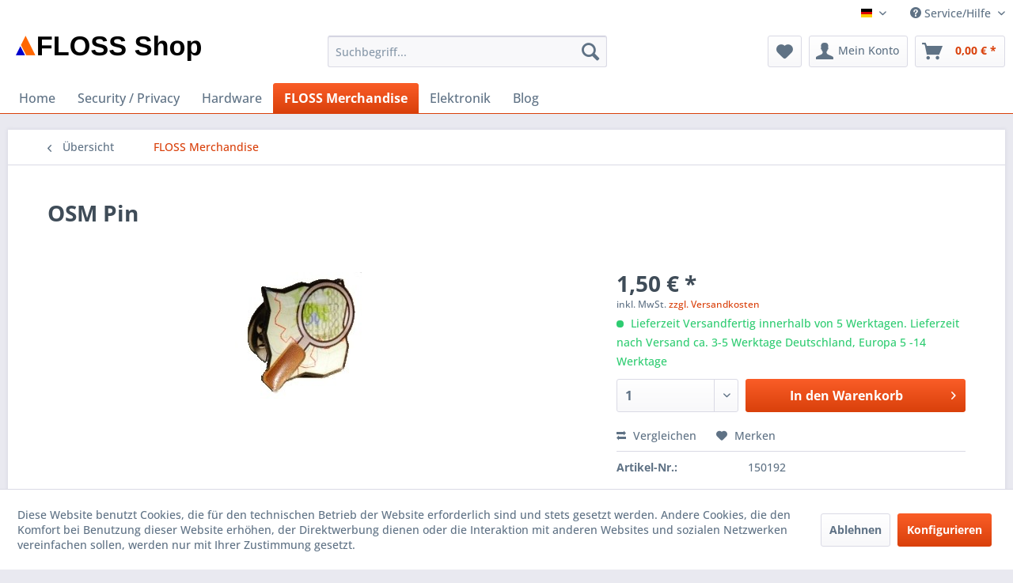

--- FILE ---
content_type: text/html; charset=UTF-8
request_url: https://www.floss-shop.de/de/floss-merchandise/openstreetmap/5/osm-pin?c=6
body_size: 13693
content:
<!DOCTYPE html> <html class="no-js" lang="de" itemscope="itemscope" itemtype="https://schema.org/WebPage"> <head> <meta charset="utf-8"> <meta name="author" content="Nicole Faerber, Petra Kirchner" /> <meta name="robots" content="index,follow" /> <meta name="revisit-after" content="15 days" /> <meta name="keywords" content=" Größe:, 15, 15cm " /> <meta name="description" content="Größe: 1,5 x 1,5cm" /> <meta property="og:type" content="product" /> <meta property="og:site_name" content="FLOSS Shop DE" /> <meta property="og:url" content="https://www.floss-shop.de/de/floss-merchandise/openstreetmap/5/osm-pin" /> <meta property="og:title" content="OSM Pin" /> <meta property="og:description" content="Größe: 1,5 x 1,5cm" /> <meta property="og:image" content="https://www.floss-shop.de/media/image/98/26/b4/osm-pin.jpg" /> <meta property="product:brand" content="FLOSS Shop" /> <meta property="product:price" content="1,50" /> <meta property="product:product_link" content="https://www.floss-shop.de/de/floss-merchandise/openstreetmap/5/osm-pin" /> <meta name="twitter:card" content="product" /> <meta name="twitter:site" content="FLOSS Shop DE" /> <meta name="twitter:title" content="OSM Pin" /> <meta name="twitter:description" content="Größe: 1,5 x 1,5cm" /> <meta name="twitter:image" content="https://www.floss-shop.de/media/image/98/26/b4/osm-pin.jpg" /> <meta itemprop="copyrightHolder" content="FLOSS Shop DE" /> <meta itemprop="copyrightYear" content="2015-2017" /> <meta itemprop="isFamilyFriendly" content="True" /> <meta itemprop="image" content="https://www.floss-shop.de/media/image/0e/b5/85/FLOSS-Shop-Logo-234x32.png" /> <meta name="viewport" content="width=device-width, initial-scale=1.0"> <meta name="mobile-web-app-capable" content="yes"> <meta name="apple-mobile-web-app-title" content="FLOSS Shop DE"> <meta name="apple-mobile-web-app-capable" content="yes"> <meta name="apple-mobile-web-app-status-bar-style" content="default"> <link rel="alternate" hreflang="de-DE" href="https://www.floss-shop.de/de/floss-merchandise/openstreetmap/5/osm-pin" /> <link rel="alternate" hreflang="en-GB" href="https://www.floss-shop.de/en/floss-merchandise/openstreetmap/5/osm-pin" /> <link rel="apple-touch-icon-precomposed" href="/themes/Frontend/Responsive/frontend/_public/src/img/apple-touch-icon-precomposed.png"> <link rel="shortcut icon" href="/themes/Frontend/Responsive/frontend/_public/src/img/favicon.ico"> <meta name="msapplication-navbutton-color" content="#D9400B" /> <meta name="application-name" content="FLOSS Shop DE" /> <meta name="msapplication-starturl" content="https://www.floss-shop.de/de/" /> <meta name="msapplication-window" content="width=1024;height=768" /> <meta name="msapplication-TileImage" content="/themes/Frontend/Responsive/frontend/_public/src/img/win-tile-image.png"> <meta name="msapplication-TileColor" content="#D9400B"> <meta name="theme-color" content="#D9400B" /> <link rel="canonical" href="https://www.floss-shop.de/de/floss-merchandise/openstreetmap/5/osm-pin" /> <title itemprop="name">OSM Pin | FLOSS Merchandise | FLOSS Shop DE</title> <link href="/web/cache/1767791105_b94a6445d7a35d04bbb61a8672171ccc.css" media="all" rel="stylesheet" type="text/css" /> </head> <body class="is--ctl-detail is--act-index" > <div data-paypalUnifiedMetaDataContainer="true" data-paypalUnifiedRestoreOrderNumberUrl="https://www.floss-shop.de/de/widgets/PaypalUnifiedOrderNumber/restoreOrderNumber" class="is--hidden"> </div> <div class="page-wrap"> <noscript class="noscript-main"> <div class="alert is--warning"> <div class="alert--icon"> <i class="icon--element icon--warning"></i> </div> <div class="alert--content"> Um FLOSS&#x20;Shop&#x20;DE in vollem Umfang nutzen zu k&ouml;nnen, empfehlen wir Ihnen Javascript in Ihrem Browser zu aktiveren. </div> </div> </noscript> <header class="header-main"> <div class="top-bar"> <div class="container block-group"> <nav class="top-bar--navigation block" role="menubar">  <div class="top-bar--language navigation--entry"> <form method="post" class="language--form"> <div class="field--select"> <div class="language--flag de_DE">FLOSS Shop</div> <div class="select-field"> <select name="__shop" class="language--select" data-auto-submit="true"> <option value="1" selected="selected"> FLOSS Shop </option> <option value="2" > FLOSS Shop EN </option> </select> </div> <input type="hidden" name="__redirect" value="1"> </div> </form> </div>  <div class="navigation--entry entry--compare is--hidden" role="menuitem" aria-haspopup="true" data-drop-down-menu="true">   </div> <div class="navigation--entry entry--service has--drop-down" role="menuitem" aria-haspopup="true" data-drop-down-menu="true"> <i class="icon--service"></i> Service/Hilfe <ul class="service--list is--rounded" role="menu"> <li class="service--entry" role="menuitem"> <a class="service--link" href="https://www.floss-shop.de/de/versand-und-zahlungsbedingungen" title="Versand und Zahlungsbedingungen" > Versand und Zahlungsbedingungen </a> </li> <li class="service--entry" role="menuitem"> <a class="service--link" href="https://www.floss-shop.de/de/widerrufsrecht" title="Widerrufsrecht" > Widerrufsrecht </a> </li> <li class="service--entry" role="menuitem"> <a class="service--link" href="https://www.floss-shop.de/de/datenschutz" title="Datenschutz" > Datenschutz </a> </li> <li class="service--entry" role="menuitem"> <a class="service--link" href="https://www.floss-shop.de/de/ueber-uns" title="Über uns" > Über uns </a> </li> <li class="service--entry" role="menuitem"> <a class="service--link" href="https://www.floss-shop.de/de/agb" title="AGB" > AGB </a> </li> <li class="service--entry" role="menuitem"> <a class="service--link" href="https://www.floss-shop.de/de/impressum" title="Impressum" > Impressum </a> </li> </ul> </div> </nav> </div> </div> <div class="container header--navigation"> <div class="logo-main block-group" role="banner"> <div class="logo--shop block"> <a class="logo--link" href="https://www.floss-shop.de/de/" title="FLOSS Shop DE - zur Startseite wechseln"> <picture> <source srcset="https://www.floss-shop.de/media/image/0e/b5/85/FLOSS-Shop-Logo-234x32.png" media="(min-width: 78.75em)"> <source srcset="https://www.floss-shop.de/media/image/0e/b5/85/FLOSS-Shop-Logo-234x32.png" media="(min-width: 64em)"> <source srcset="https://www.floss-shop.de/media/image/0e/b5/85/FLOSS-Shop-Logo-234x32.png" media="(min-width: 48em)"> <img srcset="https://www.floss-shop.de/media/image/0e/b5/85/FLOSS-Shop-Logo-234x32.png" alt="FLOSS Shop DE - zur Startseite wechseln" /> </picture> </a> </div> </div> <nav class="shop--navigation block-group"> <ul class="navigation--list block-group" role="menubar"> <li class="navigation--entry entry--menu-left" role="menuitem"> <a class="entry--link entry--trigger btn is--icon-left" href="#offcanvas--left" data-offcanvas="true" data-offCanvasSelector=".sidebar-main" aria-label="Menü"> <i class="icon--menu"></i> Menü </a> </li> <li class="navigation--entry entry--search" role="menuitem" data-search="true" aria-haspopup="true" data-minLength="3"> <a class="btn entry--link entry--trigger" href="#show-hide--search" title="Suche anzeigen / schließen" aria-label="Suche anzeigen / schließen"> <i class="icon--search"></i> <span class="search--display">Suchen</span> </a> <form action="/de/search" method="get" class="main-search--form"> <input type="search" name="sSearch" aria-label="Suchbegriff..." class="main-search--field" autocomplete="off" autocapitalize="off" placeholder="Suchbegriff..." maxlength="30" /> <button type="submit" class="main-search--button" aria-label="Suchen"> <i class="icon--search"></i> <span class="main-search--text">Suchen</span> </button> <div class="form--ajax-loader">&nbsp;</div> </form> <div class="main-search--results"></div> </li>  <li class="navigation--entry entry--notepad" role="menuitem"> <a href="https://www.floss-shop.de/de/note" title="Merkzettel" aria-label="Merkzettel" class="btn"> <i class="icon--heart"></i> </a> </li> <li class="navigation--entry entry--account" role="menuitem" data-offcanvas="true" data-offCanvasSelector=".account--dropdown-navigation"> <a href="https://www.floss-shop.de/de/account" title="Mein Konto" aria-label="Mein Konto" class="btn is--icon-left entry--link account--link"> <i class="icon--account"></i> <span class="account--display"> Mein Konto </span> </a> </li> <li class="navigation--entry entry--cart" role="menuitem"> <a class="btn is--icon-left cart--link" href="https://www.floss-shop.de/de/checkout/cart" title="Warenkorb" aria-label="Warenkorb"> <span class="cart--display"> Warenkorb </span> <span class="badge is--primary is--minimal cart--quantity is--hidden">0</span> <i class="icon--basket"></i> <span class="cart--amount"> 0,00&nbsp;&euro; * </span> </a> <div class="ajax-loader">&nbsp;</div> </li>  </ul> </nav> <div class="container--ajax-cart" data-collapse-cart="true" data-displayMode="offcanvas"></div> </div> </header> <nav class="navigation-main"> <div class="container" data-menu-scroller="true" data-listSelector=".navigation--list.container" data-viewPortSelector=".navigation--list-wrapper"> <div class="navigation--list-wrapper"> <ul class="navigation--list container" role="menubar" itemscope="itemscope" itemtype="https://schema.org/SiteNavigationElement"> <li class="navigation--entry is--home" role="menuitem"><a class="navigation--link is--first" href="https://www.floss-shop.de/de/" title="Home" aria-label="Home" itemprop="url"><span itemprop="name">Home</span></a></li><li class="navigation--entry" role="menuitem"><a class="navigation--link" href="https://www.floss-shop.de/de/security-privacy/" title="Security / Privacy" aria-label="Security / Privacy" itemprop="url"><span itemprop="name">Security / Privacy</span></a></li><li class="navigation--entry" role="menuitem"><a class="navigation--link" href="https://www.floss-shop.de/de/hardware/" title="Hardware" aria-label="Hardware" itemprop="url"><span itemprop="name">Hardware</span></a></li><li class="navigation--entry is--active" role="menuitem"><a class="navigation--link is--active" href="https://www.floss-shop.de/de/floss-merchandise/" title="FLOSS Merchandise" aria-label="FLOSS Merchandise" itemprop="url"><span itemprop="name">FLOSS Merchandise</span></a></li><li class="navigation--entry" role="menuitem"><a class="navigation--link" href="https://www.floss-shop.de/de/elektronik/" title="Elektronik" aria-label="Elektronik" itemprop="url"><span itemprop="name">Elektronik</span></a></li><li class="navigation--entry" role="menuitem"><a class="navigation--link" href="https://www.floss-shop.de/de/blog/" title="Blog" aria-label="Blog" itemprop="url"><span itemprop="name">Blog</span></a></li> </ul> </div> </div> </nav> <section class="content-main container block-group"> <nav class="content--breadcrumb block"> <a class="breadcrumb--button breadcrumb--link" href="https://www.floss-shop.de/de/floss-merchandise/" title="Übersicht"> <i class="icon--arrow-left"></i> <span class="breadcrumb--title">Übersicht</span> </a> <ul class="breadcrumb--list" role="menu" itemscope itemtype="https://schema.org/BreadcrumbList"> <li role="menuitem" class="breadcrumb--entry is--active" itemprop="itemListElement" itemscope itemtype="https://schema.org/ListItem"> <a class="breadcrumb--link" href="https://www.floss-shop.de/de/floss-merchandise/" title="FLOSS Merchandise" itemprop="item"> <link itemprop="url" href="https://www.floss-shop.de/de/floss-merchandise/" /> <span class="breadcrumb--title" itemprop="name">FLOSS Merchandise</span> </a> <meta itemprop="position" content="0" /> </li> </ul> </nav> <nav class="product--navigation"> <a href="#" class="navigation--link link--prev"> <div class="link--prev-button"> <span class="link--prev-inner">Zurück</span> </div> <div class="image--wrapper"> <div class="image--container"></div> </div> </a> <a href="#" class="navigation--link link--next"> <div class="link--next-button"> <span class="link--next-inner">Vor</span> </div> <div class="image--wrapper"> <div class="image--container"></div> </div> </a> </nav> <div class="content-main--inner"> <div id='cookie-consent' class='off-canvas is--left block-transition' data-cookie-consent-manager='true' data-cookieTimeout='60'> <div class='cookie-consent--header cookie-consent--close'> Cookie-Einstellungen <i class="icon--arrow-right"></i> </div> <div class='cookie-consent--description'> Diese Website benutzt Cookies, die für den technischen Betrieb der Website erforderlich sind und stets gesetzt werden. Andere Cookies, die den Komfort bei Benutzung dieser Website erhöhen, der Direktwerbung dienen oder die Interaktion mit anderen Websites und sozialen Netzwerken vereinfachen sollen, werden nur mit Ihrer Zustimmung gesetzt. </div> <div class='cookie-consent--configuration'> <div class='cookie-consent--configuration-header'> <div class='cookie-consent--configuration-header-text'>Konfiguration</div> </div> <div class='cookie-consent--configuration-main'> <div class='cookie-consent--group'> <input type="hidden" class="cookie-consent--group-name" value="technical" /> <label class="cookie-consent--group-state cookie-consent--state-input cookie-consent--required"> <input type="checkbox" name="technical-state" class="cookie-consent--group-state-input" disabled="disabled" checked="checked"/> <span class="cookie-consent--state-input-element"></span> </label> <div class='cookie-consent--group-title' data-collapse-panel='true' data-contentSiblingSelector=".cookie-consent--group-container"> <div class="cookie-consent--group-title-label cookie-consent--state-label"> Technisch erforderlich </div> <span class="cookie-consent--group-arrow is-icon--right"> <i class="icon--arrow-right"></i> </span> </div> <div class='cookie-consent--group-container'> <div class='cookie-consent--group-description'> Diese Cookies sind für die Grundfunktionen des Shops notwendig. </div> <div class='cookie-consent--cookies-container'> <div class='cookie-consent--cookie'> <input type="hidden" class="cookie-consent--cookie-name" value="cookieDeclined" /> <label class="cookie-consent--cookie-state cookie-consent--state-input cookie-consent--required"> <input type="checkbox" name="cookieDeclined-state" class="cookie-consent--cookie-state-input" disabled="disabled" checked="checked" /> <span class="cookie-consent--state-input-element"></span> </label> <div class='cookie--label cookie-consent--state-label'> "Alle Cookies ablehnen" Cookie </div> </div> <div class='cookie-consent--cookie'> <input type="hidden" class="cookie-consent--cookie-name" value="allowCookie" /> <label class="cookie-consent--cookie-state cookie-consent--state-input cookie-consent--required"> <input type="checkbox" name="allowCookie-state" class="cookie-consent--cookie-state-input" disabled="disabled" checked="checked" /> <span class="cookie-consent--state-input-element"></span> </label> <div class='cookie--label cookie-consent--state-label'> "Alle Cookies annehmen" Cookie </div> </div> <div class='cookie-consent--cookie'> <input type="hidden" class="cookie-consent--cookie-name" value="shop" /> <label class="cookie-consent--cookie-state cookie-consent--state-input cookie-consent--required"> <input type="checkbox" name="shop-state" class="cookie-consent--cookie-state-input" disabled="disabled" checked="checked" /> <span class="cookie-consent--state-input-element"></span> </label> <div class='cookie--label cookie-consent--state-label'> Ausgewählter Shop </div> </div> <div class='cookie-consent--cookie'> <input type="hidden" class="cookie-consent--cookie-name" value="csrf_token" /> <label class="cookie-consent--cookie-state cookie-consent--state-input cookie-consent--required"> <input type="checkbox" name="csrf_token-state" class="cookie-consent--cookie-state-input" disabled="disabled" checked="checked" /> <span class="cookie-consent--state-input-element"></span> </label> <div class='cookie--label cookie-consent--state-label'> CSRF-Token </div> </div> <div class='cookie-consent--cookie'> <input type="hidden" class="cookie-consent--cookie-name" value="cookiePreferences" /> <label class="cookie-consent--cookie-state cookie-consent--state-input cookie-consent--required"> <input type="checkbox" name="cookiePreferences-state" class="cookie-consent--cookie-state-input" disabled="disabled" checked="checked" /> <span class="cookie-consent--state-input-element"></span> </label> <div class='cookie--label cookie-consent--state-label'> Cookie-Einstellungen </div> </div> <div class='cookie-consent--cookie'> <input type="hidden" class="cookie-consent--cookie-name" value="x-cache-context-hash" /> <label class="cookie-consent--cookie-state cookie-consent--state-input cookie-consent--required"> <input type="checkbox" name="x-cache-context-hash-state" class="cookie-consent--cookie-state-input" disabled="disabled" checked="checked" /> <span class="cookie-consent--state-input-element"></span> </label> <div class='cookie--label cookie-consent--state-label'> Individuelle Preise </div> </div> <div class='cookie-consent--cookie'> <input type="hidden" class="cookie-consent--cookie-name" value="nocache" /> <label class="cookie-consent--cookie-state cookie-consent--state-input cookie-consent--required"> <input type="checkbox" name="nocache-state" class="cookie-consent--cookie-state-input" disabled="disabled" checked="checked" /> <span class="cookie-consent--state-input-element"></span> </label> <div class='cookie--label cookie-consent--state-label'> Kundenspezifisches Caching </div> </div> <div class='cookie-consent--cookie'> <input type="hidden" class="cookie-consent--cookie-name" value="paypal-cookies" /> <label class="cookie-consent--cookie-state cookie-consent--state-input cookie-consent--required"> <input type="checkbox" name="paypal-cookies-state" class="cookie-consent--cookie-state-input" disabled="disabled" checked="checked" /> <span class="cookie-consent--state-input-element"></span> </label> <div class='cookie--label cookie-consent--state-label'> PayPal-Zahlungen </div> </div> <div class='cookie-consent--cookie'> <input type="hidden" class="cookie-consent--cookie-name" value="session" /> <label class="cookie-consent--cookie-state cookie-consent--state-input cookie-consent--required"> <input type="checkbox" name="session-state" class="cookie-consent--cookie-state-input" disabled="disabled" checked="checked" /> <span class="cookie-consent--state-input-element"></span> </label> <div class='cookie--label cookie-consent--state-label'> Session </div> </div> <div class='cookie-consent--cookie'> <input type="hidden" class="cookie-consent--cookie-name" value="currency" /> <label class="cookie-consent--cookie-state cookie-consent--state-input cookie-consent--required"> <input type="checkbox" name="currency-state" class="cookie-consent--cookie-state-input" disabled="disabled" checked="checked" /> <span class="cookie-consent--state-input-element"></span> </label> <div class='cookie--label cookie-consent--state-label'> Währungswechsel </div> </div> </div> </div> </div> <div class='cookie-consent--group'> <input type="hidden" class="cookie-consent--group-name" value="comfort" /> <label class="cookie-consent--group-state cookie-consent--state-input"> <input type="checkbox" name="comfort-state" class="cookie-consent--group-state-input"/> <span class="cookie-consent--state-input-element"></span> </label> <div class='cookie-consent--group-title' data-collapse-panel='true' data-contentSiblingSelector=".cookie-consent--group-container"> <div class="cookie-consent--group-title-label cookie-consent--state-label"> Komfortfunktionen </div> <span class="cookie-consent--group-arrow is-icon--right"> <i class="icon--arrow-right"></i> </span> </div> <div class='cookie-consent--group-container'> <div class='cookie-consent--group-description'> Diese Cookies werden genutzt um das Einkaufserlebnis noch ansprechender zu gestalten, beispielsweise für die Wiedererkennung des Besuchers. </div> <div class='cookie-consent--cookies-container'> <div class='cookie-consent--cookie'> <input type="hidden" class="cookie-consent--cookie-name" value="sUniqueID" /> <label class="cookie-consent--cookie-state cookie-consent--state-input"> <input type="checkbox" name="sUniqueID-state" class="cookie-consent--cookie-state-input" /> <span class="cookie-consent--state-input-element"></span> </label> <div class='cookie--label cookie-consent--state-label'> Merkzettel </div> </div> </div> </div> </div> <div class='cookie-consent--group'> <input type="hidden" class="cookie-consent--group-name" value="statistics" /> <label class="cookie-consent--group-state cookie-consent--state-input"> <input type="checkbox" name="statistics-state" class="cookie-consent--group-state-input"/> <span class="cookie-consent--state-input-element"></span> </label> <div class='cookie-consent--group-title' data-collapse-panel='true' data-contentSiblingSelector=".cookie-consent--group-container"> <div class="cookie-consent--group-title-label cookie-consent--state-label"> Statistik & Tracking </div> <span class="cookie-consent--group-arrow is-icon--right"> <i class="icon--arrow-right"></i> </span> </div> <div class='cookie-consent--group-container'> <div class='cookie-consent--cookies-container'> <div class='cookie-consent--cookie'> <input type="hidden" class="cookie-consent--cookie-name" value="x-ua-device" /> <label class="cookie-consent--cookie-state cookie-consent--state-input"> <input type="checkbox" name="x-ua-device-state" class="cookie-consent--cookie-state-input" /> <span class="cookie-consent--state-input-element"></span> </label> <div class='cookie--label cookie-consent--state-label'> Endgeräteerkennung </div> </div> <div class='cookie-consent--cookie'> <input type="hidden" class="cookie-consent--cookie-name" value="partner" /> <label class="cookie-consent--cookie-state cookie-consent--state-input"> <input type="checkbox" name="partner-state" class="cookie-consent--cookie-state-input" /> <span class="cookie-consent--state-input-element"></span> </label> <div class='cookie--label cookie-consent--state-label'> Partnerprogramm </div> </div> </div> </div> </div> </div> </div> <div class="cookie-consent--save"> <input class="cookie-consent--save-button btn is--primary" type="button" value="Einstellungen speichern" /> </div> </div> <aside class="sidebar-main off-canvas"> <div class="navigation--smartphone"> <ul class="navigation--list "> <li class="navigation--entry entry--close-off-canvas"> <a href="#close-categories-menu" title="Menü schließen" class="navigation--link"> Menü schließen <i class="icon--arrow-right"></i> </a> </li> </ul> <div class="mobile--switches">  <div class="top-bar--language navigation--entry"> <form method="post" class="language--form"> <div class="field--select"> <div class="language--flag de_DE">FLOSS Shop</div> <div class="select-field"> <select name="__shop" class="language--select" data-auto-submit="true"> <option value="1" selected="selected"> FLOSS Shop </option> <option value="2" > FLOSS Shop EN </option> </select> </div> <input type="hidden" name="__redirect" value="1"> </div> </form> </div>  </div> </div> <div class="sidebar--categories-wrapper" data-subcategory-nav="true" data-mainCategoryId="3" data-categoryId="6" data-fetchUrl="/de/widgets/listing/getCategory/categoryId/6"> <div class="categories--headline navigation--headline"> Kategorien </div> <div class="sidebar--categories-navigation"> <ul class="sidebar--navigation categories--navigation navigation--list is--drop-down is--level0 is--rounded" role="menu"> <li class="navigation--entry has--sub-children" role="menuitem"> <a class="navigation--link link--go-forward" href="https://www.floss-shop.de/de/security-privacy/" data-categoryId="5" data-fetchUrl="/de/widgets/listing/getCategory/categoryId/5" title="Security / Privacy" > Security / Privacy <span class="is--icon-right"> <i class="icon--arrow-right"></i> </span> </a> </li> <li class="navigation--entry" role="menuitem"> <a class="navigation--link" href="https://www.floss-shop.de/de/hardware/" data-categoryId="37" data-fetchUrl="/de/widgets/listing/getCategory/categoryId/37" title="Hardware" > Hardware </a> </li> <li class="navigation--entry is--active has--sub-categories has--sub-children" role="menuitem"> <a class="navigation--link is--active has--sub-categories link--go-forward" href="https://www.floss-shop.de/de/floss-merchandise/" data-categoryId="6" data-fetchUrl="/de/widgets/listing/getCategory/categoryId/6" title="FLOSS Merchandise" > FLOSS Merchandise <span class="is--icon-right"> <i class="icon--arrow-right"></i> </span> </a> <ul class="sidebar--navigation categories--navigation navigation--list is--level1 is--rounded" role="menu"> <li class="navigation--entry" role="menuitem"> <a class="navigation--link" href="https://www.floss-shop.de/de/floss-merchandise/openstreetmap/" data-categoryId="7" data-fetchUrl="/de/widgets/listing/getCategory/categoryId/7" title="OpenStreetMap" > OpenStreetMap </a> </li> <li class="navigation--entry" role="menuitem"> <a class="navigation--link" href="https://www.floss-shop.de/de/floss-merchandise/apache/" data-categoryId="8" data-fetchUrl="/de/widgets/listing/getCategory/categoryId/8" title="Apache" > Apache </a> </li> <li class="navigation--entry" role="menuitem"> <a class="navigation--link" href="https://www.floss-shop.de/de/floss-merchandise/weitere/" data-categoryId="16" data-fetchUrl="/de/widgets/listing/getCategory/categoryId/16" title="Weitere" > Weitere </a> </li> <li class="navigation--entry" role="menuitem"> <a class="navigation--link" href="https://www.floss-shop.de/de/floss-merchandise/tassen/" data-categoryId="20" data-fetchUrl="/de/widgets/listing/getCategory/categoryId/20" title="Tassen" > Tassen </a> </li> <li class="navigation--entry" role="menuitem"> <a class="navigation--link" href="https://www.floss-shop.de/de/floss-merchandise/linux-tux/" data-categoryId="29" data-fetchUrl="/de/widgets/listing/getCategory/categoryId/29" title="Linux / Tux" > Linux / Tux </a> </li> <li class="navigation--entry" role="menuitem"> <a class="navigation--link" href="https://www.floss-shop.de/de/floss-merchandise/bsd/" data-categoryId="30" data-fetchUrl="/de/widgets/listing/getCategory/categoryId/30" title="BSD" > BSD </a> </li> <li class="navigation--entry" role="menuitem"> <a class="navigation--link" href="https://www.floss-shop.de/de/floss-merchandise/stofftiere/" data-categoryId="32" data-fetchUrl="/de/widgets/listing/getCategory/categoryId/32" title="Stofftiere" > Stofftiere </a> </li> </ul> </li> <li class="navigation--entry has--sub-children" role="menuitem"> <a class="navigation--link link--go-forward" href="https://www.floss-shop.de/de/elektronik/" data-categoryId="22" data-fetchUrl="/de/widgets/listing/getCategory/categoryId/22" title="Elektronik" > Elektronik <span class="is--icon-right"> <i class="icon--arrow-right"></i> </span> </a> </li> <li class="navigation--entry" role="menuitem"> <a class="navigation--link" href="https://www.floss-shop.de/de/blog/" data-categoryId="34" data-fetchUrl="/de/widgets/listing/getCategory/categoryId/34" title="Blog" > Blog </a> </li> </ul> </div> <div class="shop-sites--container is--rounded"> <div class="shop-sites--headline navigation--headline"> Informationen </div> <ul class="shop-sites--navigation sidebar--navigation navigation--list is--drop-down is--level0" role="menu"> <li class="navigation--entry" role="menuitem"> <a class="navigation--link" href="https://www.floss-shop.de/de/versand-und-zahlungsbedingungen" title="Versand und Zahlungsbedingungen" data-categoryId="6" data-fetchUrl="/de/widgets/listing/getCustomPage/pageId/6" > Versand und Zahlungsbedingungen </a> </li> <li class="navigation--entry" role="menuitem"> <a class="navigation--link" href="https://www.floss-shop.de/de/widerrufsrecht" title="Widerrufsrecht" data-categoryId="8" data-fetchUrl="/de/widgets/listing/getCustomPage/pageId/8" > Widerrufsrecht </a> </li> <li class="navigation--entry" role="menuitem"> <a class="navigation--link" href="https://www.floss-shop.de/de/datenschutz" title="Datenschutz" data-categoryId="7" data-fetchUrl="/de/widgets/listing/getCustomPage/pageId/7" > Datenschutz </a> </li> <li class="navigation--entry" role="menuitem"> <a class="navigation--link" href="https://www.floss-shop.de/de/ueber-uns" title="Über uns" data-categoryId="9" data-fetchUrl="/de/widgets/listing/getCustomPage/pageId/9" > Über uns </a> </li> <li class="navigation--entry" role="menuitem"> <a class="navigation--link" href="https://www.floss-shop.de/de/agb" title="AGB" data-categoryId="4" data-fetchUrl="/de/widgets/listing/getCustomPage/pageId/4" > AGB </a> </li> <li class="navigation--entry" role="menuitem"> <a class="navigation--link" href="https://www.floss-shop.de/de/impressum" title="Impressum" data-categoryId="3" data-fetchUrl="/de/widgets/listing/getCustomPage/pageId/3" > Impressum </a> </li> </ul> </div> </div> </aside> <div class="content--wrapper"> <div class="content product--details" itemscope itemtype="https://schema.org/Product" data-product-navigation="/de/widgets/listing/productNavigation" data-category-id="6" data-main-ordernumber="150192" data-ajax-wishlist="true" data-compare-ajax="true" data-ajax-variants-container="true"> <header class="product--header"> <div class="product--info"> <h1 class="product--title" itemprop="name"> OSM Pin </h1> </div> </header> <div class="product--detail-upper block-group"> <div class="product--image-container image-slider product--image-zoom" data-image-slider="true" data-image-gallery="true" data-maxZoom="0" data-thumbnails=".image--thumbnails" > <div class="image-slider--container no--thumbnails"> <div class="image-slider--slide"> <div class="image--box image-slider--item"> <span class="image--element" data-img-large="https://www.floss-shop.de/media/image/50/65/b6/osm-pin_1280x1280.jpg" data-img-small="https://www.floss-shop.de/media/image/11/6c/22/osm-pin_200x200.jpg" data-img-original="https://www.floss-shop.de/media/image/98/26/b4/osm-pin.jpg" data-alt="OSM Pin"> <span class="image--media"> <img srcset="https://www.floss-shop.de/media/image/d1/72/65/osm-pin_600x600.jpg, https://www.floss-shop.de/media/image/41/b5/78/osm-pin_600x600@2x.jpg 2x" src="https://www.floss-shop.de/media/image/d1/72/65/osm-pin_600x600.jpg" alt="OSM Pin" itemprop="image" /> </span> </span> </div> </div> </div> </div> <div class="product--buybox block"> <div class="is--hidden" itemprop="brand" itemtype="https://schema.org/Brand" itemscope> <meta itemprop="name" content="FLOSS Shop" /> </div> <meta itemprop="weight" content="0.006 kg"/> <div itemprop="offers" itemscope itemtype="https://schema.org/Offer" class="buybox--inner"> <meta itemprop="priceCurrency" content="EUR"/> <span itemprop="priceSpecification" itemscope itemtype="https://schema.org/PriceSpecification"> <meta itemprop="valueAddedTaxIncluded" content="true"/> </span> <meta itemprop="url" content="https://www.floss-shop.de/de/floss-merchandise/openstreetmap/5/osm-pin"/> <div class="product--price price--default"> <span class="price--content content--default"> <meta itemprop="price" content="1.50"> 1,50&nbsp;&euro; * </span> </div> <p class="product--tax" data-content="" data-modalbox="true" data-targetSelector="a" data-mode="ajax"> inkl. MwSt. <a title="Versandkosten" href="https://www.floss-shop.de/de/versand-und-zahlungsbedingungen" style="text-decoration:underline">zzgl. Versandkosten</a> </p> <div class="product--delivery"> <link itemprop="availability" href="https://schema.org/InStock" /> <p class="delivery--information"> <span class="delivery--text delivery--text-available"> <i class="delivery--status-icon delivery--status-available"></i> Lieferzeit Versandfertig innerhalb von 5 Werktagen. Lieferzeit nach Versand ca. 3-5 Werktage Deutschland, Europa 5 -14 Werktage </span> </p> </div> <div class="product--configurator"> </div> <form name="sAddToBasket" method="post" action="https://www.floss-shop.de/de/checkout/addArticle" class="buybox--form" data-add-article="true" data-eventName="submit" data-showModal="false" data-addArticleUrl="https://www.floss-shop.de/de/checkout/ajaxAddArticleCart"> <input type="hidden" name="sActionIdentifier" value=""/> <input type="hidden" name="sAddAccessories" id="sAddAccessories" value=""/> <input type="hidden" name="sAdd" value="150192"/> <div class="buybox--button-container block-group"> <div class="buybox--quantity block"> <div class="select-field"> <select id="sQuantity" name="sQuantity" class="quantity--select"> <option value="1">1</option> <option value="2">2</option> <option value="3">3</option> <option value="4">4</option> <option value="5">5</option> <option value="6">6</option> <option value="7">7</option> <option value="8">8</option> <option value="9">9</option> <option value="10">10</option> <option value="11">11</option> <option value="12">12</option> <option value="13">13</option> <option value="14">14</option> <option value="15">15</option> <option value="16">16</option> <option value="17">17</option> <option value="18">18</option> <option value="19">19</option> <option value="20">20</option> <option value="21">21</option> <option value="22">22</option> <option value="23">23</option> <option value="24">24</option> <option value="25">25</option> <option value="26">26</option> <option value="27">27</option> <option value="28">28</option> <option value="29">29</option> <option value="30">30</option> <option value="31">31</option> <option value="32">32</option> <option value="33">33</option> <option value="34">34</option> <option value="35">35</option> <option value="36">36</option> <option value="37">37</option> <option value="38">38</option> <option value="39">39</option> <option value="40">40</option> <option value="41">41</option> <option value="42">42</option> <option value="43">43</option> <option value="44">44</option> <option value="45">45</option> <option value="46">46</option> <option value="47">47</option> <option value="48">48</option> <option value="49">49</option> <option value="50">50</option> <option value="51">51</option> <option value="52">52</option> <option value="53">53</option> <option value="54">54</option> <option value="55">55</option> <option value="56">56</option> <option value="57">57</option> <option value="58">58</option> <option value="59">59</option> <option value="60">60</option> <option value="61">61</option> <option value="62">62</option> <option value="63">63</option> <option value="64">64</option> <option value="65">65</option> <option value="66">66</option> <option value="67">67</option> <option value="68">68</option> <option value="69">69</option> <option value="70">70</option> <option value="71">71</option> <option value="72">72</option> <option value="73">73</option> <option value="74">74</option> <option value="75">75</option> <option value="76">76</option> <option value="77">77</option> <option value="78">78</option> <option value="79">79</option> <option value="80">80</option> <option value="81">81</option> <option value="82">82</option> <option value="83">83</option> <option value="84">84</option> <option value="85">85</option> <option value="86">86</option> <option value="87">87</option> <option value="88">88</option> <option value="89">89</option> <option value="90">90</option> <option value="91">91</option> <option value="92">92</option> <option value="93">93</option> <option value="94">94</option> <option value="95">95</option> <option value="96">96</option> <option value="97">97</option> <option value="98">98</option> <option value="99">99</option> <option value="100">100</option> </select> </div> </div> <button class="buybox--button block btn is--primary is--icon-right is--center is--large" name="In den Warenkorb"> <span class="buy-btn--cart-add">In den</span> <span class="buy-btn--cart-text">Warenkorb</span> <i class="icon--arrow-right"></i> </button> <div class="paypal-unified-ec--outer-button-container"> <div class="paypal-unified-ec--button-container right" data-paypalUnifiedEcButton="true" data-clientId="ARGvhFD6CIuM36Psyyuo3ZbLwGYg0hWMwnojwcXN3KBz2FoLq62j8kYDlr4B55PQR3O8fUqEezqoDEL5" data-currency="EUR" data-paypalIntent="CAPTURE" data-createOrderUrl="https://www.floss-shop.de/de/widgets/PaypalUnifiedV2ExpressCheckout/createOrder" data-onApproveUrl="https://www.floss-shop.de/de/widgets/PaypalUnifiedV2ExpressCheckout/onApprove" data-confirmUrl="https://www.floss-shop.de/de/checkout/confirm" data-color="gold" data-shape="rect" data-size="responsive" data-label="checkout" data-layout="vertical" data-locale="de_DE" data-productNumber="150192" data-buyProductDirectly="true" data-riskManagementMatchedProducts='' data-esdProducts='' data-communicationErrorMessage="Während der Kommunikation mit dem Zahlungsanbieter ist ein Fehler aufgetreten, bitte versuchen Sie es später erneut." data-communicationErrorTitle="Es ist ein Fehler aufgetreten" data-riskManagementErrorTitle="Fehlermeldung:" data-riskManagementErrorMessage="Die gewählte Zahlungsart kann mit Ihrem aktuellen Warenkorb nicht genutzt werden. Diese Entscheidung basiert auf einem automatisierten Datenverarbeitungsverfahren." data-showPayLater=0 data-isListing= > </div> </div> </div> </form> <nav class="product--actions"> <form action="https://www.floss-shop.de/de/compare/add_article/articleID/5" method="post" class="action--form"> <button type="submit" data-product-compare-add="true" title="Vergleichen" class="action--link action--compare"> <i class="icon--compare"></i> Vergleichen </button> </form> <form action="https://www.floss-shop.de/de/note/add/ordernumber/150192" method="post" class="action--form"> <button type="submit" class="action--link link--notepad" title="Auf den Merkzettel" data-ajaxUrl="https://www.floss-shop.de/de/note/ajaxAdd/ordernumber/150192" data-text="Gemerkt"> <i class="icon--heart"></i> <span class="action--text">Merken</span> </button> </form> </nav> </div> <ul class="product--base-info list--unstyled"> <li class="base-info--entry entry--sku"> <strong class="entry--label"> Artikel-Nr.: </strong> <meta itemprop="productID" content="14"/> <span class="entry--content" itemprop="sku"> 150192 </span> </li> </ul> </div> </div> <div class="tab-menu--product"> <div class="tab--navigation"> <a href="#" class="tab--link" title="Beschreibung" data-tabName="description">Beschreibung</a> </div> <div class="tab--container-list"> <div class="tab--container"> <div class="tab--header"> <a href="#" class="tab--title" title="Beschreibung">Beschreibung</a> </div> <div class="tab--preview"> Größe: 1,5 x 1,5cm <a href="#" class="tab--link" title=" mehr"> mehr</a> </div> <div class="tab--content"> <div class="buttons--off-canvas"> <a href="#" title="Menü schließen" class="close--off-canvas"> <i class="icon--arrow-left"></i> Menü schließen </a> </div> <div class="content--description"> <div class="content--title"> Produktinformationen "OSM Pin" </div> <div class="product--description" itemprop="description"> <ul> <li>Größe: 1,5 x 1,5cm</li> </ul> </div> <div class="content--title"> Weiterführende Links zu "OSM Pin" </div> <ul class="content--list list--unstyled"> <li class="list--entry"> <a href="https://www.floss-shop.de/de/anfrage-formular?sInquiry=detail&sOrdernumber=150192" rel="nofollow" class="content--link link--contact" title="Fragen zum Artikel?"> <i class="icon--arrow-right"></i> Fragen zum Artikel? </a> </li> <li class="list--entry"> <a href="https://www.floss-shop.de/de/floss-shop/" target="_parent" class="content--link link--supplier" title="Weitere Artikel von FLOSS Shop"> <i class="icon--arrow-right"></i> Weitere Artikel von FLOSS Shop </a> </li> </ul> </div> </div> </div> </div> </div> <div class="tab-menu--cross-selling"> <div class="tab--navigation"> <a href="#content--similar-products" title="Ähnliche Artikel" class="tab--link">Ähnliche Artikel</a> <a href="#content--also-bought" title="Kunden kauften auch" class="tab--link">Kunden kauften auch</a> <a href="#content--customer-viewed" title="Kunden haben sich ebenfalls angesehen" class="tab--link">Kunden haben sich ebenfalls angesehen</a> </div> <div class="tab--container-list"> <div class="tab--container" data-tab-id="similar"> <div class="tab--header"> <a href="#" class="tab--title" title="Ähnliche Artikel">Ähnliche Artikel</a> </div> <div class="tab--content content--similar"> <div class="similar--content"> <div class="product-slider " data-initOnEvent="onShowContent-similar" data-product-slider="true"> <div class="product-slider--container"> <div class="product-slider--item"> <div class="product--box box--slider" data-page-index="" data-ordernumber="200401" data-category-id="6"> <div class="box--content is--rounded"> <div class="product--badges"> </div> <div class="product--info"> <a href="https://www.floss-shop.de/de/floss-merchandise/openstreetmap/6/osm-tasse" title="OSM Tasse" class="product--image" > <span class="image--element"> <span class="image--media"> <img srcset="https://www.floss-shop.de/media/image/07/1e/4a/osm_tasse-klein_200x200.jpg, https://www.floss-shop.de/media/image/11/7a/f3/osm_tasse-klein_200x200@2x.jpg 2x" alt="OSM Tasse" data-extension="jpg" title="OSM Tasse" /> </span> </span> </a> <a href="https://www.floss-shop.de/de/floss-merchandise/openstreetmap/6/osm-tasse" class="product--title" title="OSM Tasse"> OSM Tasse </a> <div class="product--price-info"> <div class="price--unit" title="Inhalt"> </div> <div class="product--price"> <span class="price--default is--nowrap"> 10,00&nbsp;&euro; * </span> </div> </div> </div> </div> </div> </div> </div> </div> </div> </div> </div> <div class="tab--container" data-tab-id="alsobought"> <div class="tab--header"> <a href="#" class="tab--title" title="Kunden kauften auch">Kunden kauften auch</a> </div> <div class="tab--content content--also-bought"> <div class="bought--content"> <div class="product-slider " data-initOnEvent="onShowContent-alsobought" data-product-slider="true"> <div class="product-slider--container"> <div class="product-slider--item"> <div class="product--box box--slider" data-page-index="" data-ordernumber="200401" data-category-id="7"> <div class="box--content is--rounded"> <div class="product--badges"> </div> <div class="product--info"> <a href="https://www.floss-shop.de/de/floss-merchandise/openstreetmap/6/osm-tasse" title="OSM Tasse" class="product--image" > <span class="image--element"> <span class="image--media"> <img srcset="https://www.floss-shop.de/media/image/07/1e/4a/osm_tasse-klein_200x200.jpg, https://www.floss-shop.de/media/image/11/7a/f3/osm_tasse-klein_200x200@2x.jpg 2x" alt="OSM Tasse" data-extension="jpg" title="OSM Tasse" /> </span> </span> </a> <a href="https://www.floss-shop.de/de/floss-merchandise/openstreetmap/6/osm-tasse" class="product--title" title="OSM Tasse"> OSM Tasse </a> <div class="product--price-info"> <div class="price--unit" title="Inhalt"> </div> <div class="product--price"> <span class="price--default is--nowrap"> 10,00&nbsp;&euro; * </span> </div> </div> </div> </div> </div> </div> <div class="product-slider--item"> <div class="product--box box--slider" data-page-index="" data-ordernumber="150107" data-category-id="7"> <div class="box--content is--rounded"> <div class="product--badges"> </div> <div class="product--info"> <a href="https://www.floss-shop.de/de/floss-merchandise/linux-tux/20/tux-aufkleberbogen" title="Tux Aufkleberbogen" class="product--image" > <span class="image--element"> <span class="image--media"> <img srcset="https://www.floss-shop.de/media/image/64/c4/be/tux_aufkleberbogen_200x200.png, https://www.floss-shop.de/media/image/2c/4b/67/tux_aufkleberbogen_200x200@2x.png 2x" alt="Tux Aufkleberbogen" data-extension="png" title="Tux Aufkleberbogen" /> </span> </span> </a> <a href="https://www.floss-shop.de/de/floss-merchandise/linux-tux/20/tux-aufkleberbogen" class="product--title" title="Tux Aufkleberbogen"> Tux Aufkleberbogen </a> <div class="product--price-info"> <div class="price--unit" title="Inhalt"> </div> <div class="product--price"> <span class="price--default is--nowrap"> 2,00&nbsp;&euro; * </span> </div> </div> </div> </div> </div> </div> <div class="product-slider--item"> <div class="product--box box--slider" data-page-index="" data-ordernumber="654030" data-category-id="7"> <div class="box--content is--rounded"> <div class="product--badges"> </div> <div class="product--info"> <a href="https://www.floss-shop.de/de/security-privacy/smartcards/13/openpgp-smart-card-v3.4" title="OpenPGP Smart Card V3.4" class="product--image" > <span class="image--element"> <span class="image--media"> <img srcset="https://www.floss-shop.de/media/image/35/ab/96/openpgp-V2-1_200x200.jpg, https://www.floss-shop.de/media/image/a2/c7/4f/openpgp-V2-1_200x200@2x.jpg 2x" alt="OpenPGP Smart Card V3.4" data-extension="jpg" title="OpenPGP Smart Card V3.4" /> </span> </span> </a> <a href="https://www.floss-shop.de/de/security-privacy/smartcards/13/openpgp-smart-card-v3.4" class="product--title" title="OpenPGP Smart Card V3.4"> OpenPGP Smart Card V3.4 </a> <div class="product--price-info"> <div class="price--unit" title="Inhalt"> </div> <div class="product--price"> <span class="price--default is--nowrap"> ab 17,90&nbsp;&euro; * </span> </div> </div> </div> </div> </div> </div> <div class="product-slider--item"> <div class="product--box box--slider" data-page-index="" data-ordernumber="150701" data-category-id="7"> <div class="box--content is--rounded"> <div class="product--badges"> </div> <div class="product--info"> <a href="https://www.floss-shop.de/de/floss-merchandise/weitere/11/gimp-pin" title="GIMP Pin" class="product--image" > <span class="image--element"> <span class="image--media"> <img srcset="https://www.floss-shop.de/media/image/4b/6f/94/gimp-pin-1586bc9860a5b4_200x200.jpg, https://www.floss-shop.de/media/image/c0/55/6d/gimp-pin-1586bc9860a5b4_200x200@2x.jpg 2x" alt="GIMP Pin" data-extension="jpg" title="GIMP Pin" /> </span> </span> </a> <a href="https://www.floss-shop.de/de/floss-merchandise/weitere/11/gimp-pin" class="product--title" title="GIMP Pin"> GIMP Pin </a> <div class="product--price-info"> <div class="price--unit" title="Inhalt"> </div> <div class="product--price"> <span class="price--default is--nowrap"> ab 1,30&nbsp;&euro; * </span> </div> </div> </div> </div> </div> </div> <div class="product-slider--item"> <div class="product--box box--slider" data-page-index="" data-ordernumber="150201" data-category-id="7"> <div class="box--content is--rounded"> <div class="product--badges"> </div> <div class="product--info"> <a href="https://www.floss-shop.de/de/floss-merchandise/bsd/21/bsd-pin" title="BSD Pin" class="product--image" > <span class="image--element"> <span class="image--media"> <img srcset="https://www.floss-shop.de/media/image/67/ca/94/bsd-pin_200x200.jpg, https://www.floss-shop.de/media/image/98/69/87/bsd-pin_200x200@2x.jpg 2x" alt="BSD Pin" data-extension="jpg" title="BSD Pin" /> </span> </span> </a> <a href="https://www.floss-shop.de/de/floss-merchandise/bsd/21/bsd-pin" class="product--title" title="BSD Pin"> BSD Pin </a> <div class="product--price-info"> <div class="price--unit" title="Inhalt"> </div> <div class="product--price"> <span class="price--default is--nowrap"> ab 1,30&nbsp;&euro; * </span> </div> </div> </div> </div> </div> </div> <div class="product-slider--item"> <div class="product--box box--slider" data-page-index="" data-ordernumber="150410" data-category-id="7"> <div class="box--content is--rounded"> <div class="product--badges"> </div> <div class="product--info"> <a href="https://www.floss-shop.de/de/floss-merchandise/apache/7/apache-pin" title="Apache Pin" class="product--image" > <span class="image--element"> <span class="image--media"> <img srcset="https://www.floss-shop.de/media/image/6b/8f/57/apache-pin_200x200.jpg, https://www.floss-shop.de/media/image/6d/d2/0d/apache-pin_200x200@2x.jpg 2x" alt="Apache Pin" data-extension="jpg" title="Apache Pin" /> </span> </span> </a> <a href="https://www.floss-shop.de/de/floss-merchandise/apache/7/apache-pin" class="product--title" title="Apache Pin"> Apache Pin </a> <div class="product--price-info"> <div class="price--unit" title="Inhalt"> </div> <div class="product--price"> <span class="price--default is--nowrap"> 1,50&nbsp;&euro; * </span> </div> </div> </div> </div> </div> </div> <div class="product-slider--item"> <div class="product--box box--slider" data-page-index="" data-ordernumber="654011" data-category-id="7"> <div class="box--content is--rounded"> <div class="product--badges"> </div> <div class="product--info"> <a href="https://www.floss-shop.de/de/security-privacy/smartcards/4/openpgp-smart-card-v3.4-mifare-desfire" title="OpenPGP Smart Card V3.4 + MiFare DESFire" class="product--image" > <span class="image--element"> <span class="image--media"> <img srcset="https://www.floss-shop.de/media/image/35/ab/96/openpgp-V2-1_200x200.jpg, https://www.floss-shop.de/media/image/a2/c7/4f/openpgp-V2-1_200x200@2x.jpg 2x" alt="OpenPGP Smart Card V3.4 + MiFare DESFire" data-extension="jpg" title="OpenPGP Smart Card V3.4 + MiFare DESFire" /> </span> </span> </a> <a href="https://www.floss-shop.de/de/security-privacy/smartcards/4/openpgp-smart-card-v3.4-mifare-desfire" class="product--title" title="OpenPGP Smart Card V3.4 + MiFare DESFire"> OpenPGP Smart Card V3.4 + MiFare DESFire </a> <div class="product--price-info"> <div class="price--unit" title="Inhalt"> </div> <div class="product--price"> <span class="price--default is--nowrap"> ab 22,00&nbsp;&euro; * </span> </div> </div> </div> </div> </div> </div> <div class="product-slider--item"> <div class="product--box box--slider" data-page-index="" data-ordernumber="680305" data-category-id="7"> <div class="box--content is--rounded"> <div class="product--badges"> </div> <div class="product--info"> <a href="https://www.floss-shop.de/de/elektronik/geraete/78/librem5-mobil-phone" title="Librem5 - Mobil phone" class="product--image" > <span class="image--element"> <span class="image--media"> <img srcset="https://www.floss-shop.de/media/image/a5/4a/04/librem-5-side-angle-second_200x200.png, https://www.floss-shop.de/media/image/3b/d8/7c/librem-5-side-angle-second_200x200@2x.png 2x" alt="Librem5 - Mobil phone" data-extension="png" title="Librem5 - Mobil phone" /> </span> </span> </a> <a href="https://www.floss-shop.de/de/elektronik/geraete/78/librem5-mobil-phone" class="product--title" title="Librem5 - Mobil phone"> Librem5 - Mobil phone </a> <div class="product--price-info"> <div class="price--unit" title="Inhalt 1 Stück"> <span class="price--label label--purchase-unit is--bold is--nowrap"> Inhalt </span> <span class="is--nowrap"> 1 Stück </span> </div> <div class="product--price"> <span class="price--default is--nowrap"> 599,00&nbsp;&euro; * </span> </div> </div> </div> </div> </div> </div> <div class="product-slider--item"> <div class="product--box box--slider" data-page-index="" data-ordernumber="655020" data-category-id="7"> <div class="box--content is--rounded"> <div class="product--badges"> </div> <div class="product--info"> <a href="https://www.floss-shop.de/de/security-privacy/smartcard-leser/29/utrust-2700-r-contact-smart-card-reader" title="uTrust 2700 R - Contact Smart Card Reader" class="product--image" > <span class="image--element"> <span class="image--media"> <img srcset="https://www.floss-shop.de/media/image/b1/e4/cd/utrust2700r_200x200.jpg, https://www.floss-shop.de/media/image/3d/c5/02/utrust2700r_200x200@2x.jpg 2x" alt="uTrust 2700 R - Contact Smart Card Reader" data-extension="jpg" title="uTrust 2700 R - Contact Smart Card Reader" /> </span> </span> </a> <a href="https://www.floss-shop.de/de/security-privacy/smartcard-leser/29/utrust-2700-r-contact-smart-card-reader" class="product--title" title="uTrust 2700 R - Contact Smart Card Reader"> uTrust 2700 R - Contact Smart Card Reader </a> <div class="product--price-info"> <div class="price--unit" title="Inhalt"> </div> <div class="product--price"> <span class="price--default is--nowrap"> 21,00&nbsp;&euro; * </span> </div> </div> </div> </div> </div> </div> <div class="product-slider--item"> <div class="product--box box--slider" data-page-index="" data-ordernumber="655010" data-category-id="7"> <div class="box--content is--rounded"> <div class="product--badges"> </div> <div class="product--info"> <a href="https://www.floss-shop.de/de/security-privacy/smartcard-leser/28/utrust-token-standard-black-sim-reader" title="uTrust Token Standard black - SIM Reader" class="product--image" > <span class="image--element"> <span class="image--media"> <img srcset="https://www.floss-shop.de/media/image/f0/g0/e7/utrust-token_200x200.png, https://www.floss-shop.de/media/image/6a/62/67/utrust-token_200x200@2x.png 2x" alt="uTrust Token Standard black - SIM Reader" data-extension="png" title="uTrust Token Standard black - SIM Reader" /> </span> </span> </a> <a href="https://www.floss-shop.de/de/security-privacy/smartcard-leser/28/utrust-token-standard-black-sim-reader" class="product--title" title="uTrust Token Standard black - SIM Reader"> uTrust Token Standard black - SIM Reader </a> <div class="product--price-info"> <div class="price--unit" title="Inhalt"> </div> <div class="product--price"> <span class="price--default is--nowrap"> 35,00&nbsp;&euro; * </span> </div> </div> </div> </div> </div> </div> <div class="product-slider--item"> <div class="product--box box--slider" data-page-index="" data-ordernumber="100102" data-category-id="7"> <div class="box--content is--rounded"> <div class="product--badges"> <div class="product--badge badge--discount"> <i class="icon--percent2"></i> </div> </div> <div class="product--info"> <a href="https://www.floss-shop.de/de/floss-merchandise/linux-tux/23/tux-35cm" title="Tux 35cm" class="product--image" > <span class="image--element"> <span class="image--media"> <img srcset="https://www.floss-shop.de/media/image/13/57/84/Tux-Steiner-30cm_200x200.jpg, https://www.floss-shop.de/media/image/6e/6c/c3/Tux-Steiner-30cm_200x200@2x.jpg 2x" alt="Tux 35cm" data-extension="jpg" title="Tux 35cm" /> </span> </span> </a> <a href="https://www.floss-shop.de/de/floss-merchandise/linux-tux/23/tux-35cm" class="product--title" title="Tux 35cm"> Tux 35cm </a> <div class="product--price-info"> <div class="price--unit" title="Inhalt"> </div> <div class="product--price"> <span class="price--default is--nowrap is--discount"> 38,00&nbsp;&euro; * </span> <span class="price--pseudo"> <span class="price--discount is--nowrap"> 49,95&nbsp;&euro; * </span> </span> </div> </div> </div> </div> </div> </div> </div> </div> </div> </div> </div> <div class="tab--container" data-tab-id="alsoviewed"> <div class="tab--header"> <a href="#" class="tab--title" title="Kunden haben sich ebenfalls angesehen">Kunden haben sich ebenfalls angesehen</a> </div> <div class="tab--content content--also-viewed"> <div class="viewed--content"> <div class="product-slider " data-initOnEvent="onShowContent-alsoviewed" data-product-slider="true"> <div class="product-slider--container"> <div class="product-slider--item"> <div class="product--box box--slider" data-page-index="" data-ordernumber="655000" data-category-id="7"> <div class="box--content is--rounded"> <div class="product--badges"> <div class="product--badge badge--recommend"> TIPP! </div> </div> <div class="product--info"> <a href="https://www.floss-shop.de/de/security-privacy/smartcard-leser/26/scm-spr332-v2-pinpad-reader" title="SCM SPR332 V2 - Pinpad Reader" class="product--image" > <span class="image--element"> <span class="image--media"> <img srcset="https://www.floss-shop.de/media/image/3c/4c/04/spr332_thumb_509x550_200x200.jpg, https://www.floss-shop.de/media/image/f1/5c/db/spr332_thumb_509x550_200x200@2x.jpg 2x" alt="SCM SPR332 V2 - Pinpad Reader" data-extension="jpg" title="SCM SPR332 V2 - Pinpad Reader" /> </span> </span> </a> <a href="https://www.floss-shop.de/de/security-privacy/smartcard-leser/26/scm-spr332-v2-pinpad-reader" class="product--title" title="SCM SPR332 V2 - Pinpad Reader"> SCM SPR332 V2 - Pinpad Reader </a> <div class="product--price-info"> <div class="price--unit" title="Inhalt"> </div> <div class="product--price"> <span class="price--default is--nowrap"> 55,00&nbsp;&euro; * </span> </div> </div> </div> </div> </div> </div> <div class="product-slider--item"> <div class="product--box box--slider" data-page-index="" data-ordernumber="200401" data-category-id="7"> <div class="box--content is--rounded"> <div class="product--badges"> </div> <div class="product--info"> <a href="https://www.floss-shop.de/de/floss-merchandise/openstreetmap/6/osm-tasse" title="OSM Tasse" class="product--image" > <span class="image--element"> <span class="image--media"> <img srcset="https://www.floss-shop.de/media/image/07/1e/4a/osm_tasse-klein_200x200.jpg, https://www.floss-shop.de/media/image/11/7a/f3/osm_tasse-klein_200x200@2x.jpg 2x" alt="OSM Tasse" data-extension="jpg" title="OSM Tasse" /> </span> </span> </a> <a href="https://www.floss-shop.de/de/floss-merchandise/openstreetmap/6/osm-tasse" class="product--title" title="OSM Tasse"> OSM Tasse </a> <div class="product--price-info"> <div class="price--unit" title="Inhalt"> </div> <div class="product--price"> <span class="price--default is--nowrap"> 10,00&nbsp;&euro; * </span> </div> </div> </div> </div> </div> </div> <div class="product-slider--item"> <div class="product--box box--slider" data-page-index="" data-ordernumber="200201" data-category-id="7"> <div class="box--content is--rounded"> <div class="product--badges"> </div> <div class="product--info"> <a href="https://www.floss-shop.de/de/floss-merchandise/tassen/68/tasse-bsd" title="Tasse BSD" class="product--image" > <span class="image--element"> <span class="image--media"> <img srcset="https://www.floss-shop.de/media/image/a1/80/e4/BSD-tasse1_200x200.png, https://www.floss-shop.de/media/image/6f/7a/45/BSD-tasse1_200x200@2x.png 2x" alt="Tasse BSD" data-extension="png" title="Tasse BSD" /> </span> </span> </a> <a href="https://www.floss-shop.de/de/floss-merchandise/tassen/68/tasse-bsd" class="product--title" title="Tasse BSD"> Tasse BSD </a> <div class="product--price-info"> <div class="price--unit" title="Inhalt 1 Stück"> <span class="price--label label--purchase-unit is--bold is--nowrap"> Inhalt </span> <span class="is--nowrap"> 1 Stück </span> </div> <div class="product--price"> <span class="price--default is--nowrap"> 8,00&nbsp;&euro; * </span> </div> </div> </div> </div> </div> </div> <div class="product-slider--item"> <div class="product--box box--slider" data-page-index="" data-ordernumber="100102" data-category-id="7"> <div class="box--content is--rounded"> <div class="product--badges"> <div class="product--badge badge--discount"> <i class="icon--percent2"></i> </div> </div> <div class="product--info"> <a href="https://www.floss-shop.de/de/floss-merchandise/linux-tux/23/tux-35cm" title="Tux 35cm" class="product--image" > <span class="image--element"> <span class="image--media"> <img srcset="https://www.floss-shop.de/media/image/13/57/84/Tux-Steiner-30cm_200x200.jpg, https://www.floss-shop.de/media/image/6e/6c/c3/Tux-Steiner-30cm_200x200@2x.jpg 2x" alt="Tux 35cm" data-extension="jpg" title="Tux 35cm" /> </span> </span> </a> <a href="https://www.floss-shop.de/de/floss-merchandise/linux-tux/23/tux-35cm" class="product--title" title="Tux 35cm"> Tux 35cm </a> <div class="product--price-info"> <div class="price--unit" title="Inhalt"> </div> <div class="product--price"> <span class="price--default is--nowrap is--discount"> 38,00&nbsp;&euro; * </span> <span class="price--pseudo"> <span class="price--discount is--nowrap"> 49,95&nbsp;&euro; * </span> </span> </div> </div> </div> </div> </div> </div> <div class="product-slider--item"> <div class="product--box box--slider" data-page-index="" data-ordernumber="150107" data-category-id="7"> <div class="box--content is--rounded"> <div class="product--badges"> </div> <div class="product--info"> <a href="https://www.floss-shop.de/de/floss-merchandise/linux-tux/20/tux-aufkleberbogen" title="Tux Aufkleberbogen" class="product--image" > <span class="image--element"> <span class="image--media"> <img srcset="https://www.floss-shop.de/media/image/64/c4/be/tux_aufkleberbogen_200x200.png, https://www.floss-shop.de/media/image/2c/4b/67/tux_aufkleberbogen_200x200@2x.png 2x" alt="Tux Aufkleberbogen" data-extension="png" title="Tux Aufkleberbogen" /> </span> </span> </a> <a href="https://www.floss-shop.de/de/floss-merchandise/linux-tux/20/tux-aufkleberbogen" class="product--title" title="Tux Aufkleberbogen"> Tux Aufkleberbogen </a> <div class="product--price-info"> <div class="price--unit" title="Inhalt"> </div> <div class="product--price"> <span class="price--default is--nowrap"> 2,00&nbsp;&euro; * </span> </div> </div> </div> </div> </div> </div> <div class="product-slider--item"> <div class="product--box box--slider" data-page-index="" data-ordernumber="200103" data-category-id="7"> <div class="box--content is--rounded"> <div class="product--badges"> </div> <div class="product--info"> <a href="https://www.floss-shop.de/de/floss-merchandise/tassen/89/tasse-highway-to-shell" title="Tasse Highway to Shell" class="product--image" > <span class="image--element"> <span class="image--media"> <img srcset="https://www.floss-shop.de/media/image/22/a2/5c/Highway_to_Shell_1_200x200.png, https://www.floss-shop.de/media/image/45/58/8c/Highway_to_Shell_1_200x200@2x.png 2x" alt="Tasse Highway to Shell" data-extension="png" title="Tasse Highway to Shell" /> </span> </span> </a> <a href="https://www.floss-shop.de/de/floss-merchandise/tassen/89/tasse-highway-to-shell" class="product--title" title="Tasse Highway to Shell"> Tasse Highway to Shell </a> <div class="product--price-info"> <div class="price--unit" title="Inhalt"> </div> <div class="product--price"> <span class="price--default is--nowrap"> 10,00&nbsp;&euro; * </span> </div> </div> </div> </div> </div> </div> <div class="product-slider--item"> <div class="product--box box--slider" data-page-index="" data-ordernumber="680345" data-category-id="7"> <div class="box--content is--rounded"> <div class="product--badges"> </div> <div class="product--info"> <a href="https://www.floss-shop.de/de/elektronik/bauteile/88/sparklan-wnfb-266axi-bt-wifi-module-for-librem-5" title="SparkLAN WNFB-266AXI(BT) WiFi Module (for LIbrem 5)" class="product--image" > <span class="image--element"> <span class="image--media"> <img srcset="https://www.floss-shop.de/media/image/2c/a9/c3/sparklan-wifi-moduleYqTjmUX7WUX16_200x200.png, https://www.floss-shop.de/media/image/94/9a/30/sparklan-wifi-moduleYqTjmUX7WUX16_200x200@2x.png 2x" alt="SparkLAN WNFB-266AXI(BT) WiFi Module (for LIbrem 5)" data-extension="png" title="SparkLAN WNFB-266AXI(BT) WiFi Module (for LIbrem 5)" /> </span> </span> </a> <a href="https://www.floss-shop.de/de/elektronik/bauteile/88/sparklan-wnfb-266axi-bt-wifi-module-for-librem-5" class="product--title" title="SparkLAN WNFB-266AXI(BT) WiFi Module (for LIbrem 5)"> SparkLAN WNFB-266AXI(BT) WiFi Module (for... </a> <div class="product--price-info"> <div class="price--unit" title="Inhalt"> </div> <div class="product--price"> <span class="price--default is--nowrap"> 29,00&nbsp;&euro; * </span> </div> </div> </div> </div> </div> </div> <div class="product-slider--item"> <div class="product--box box--slider" data-page-index="" data-ordernumber="680140" data-category-id="7"> <div class="box--content is--rounded"> <div class="product--badges"> </div> <div class="product--info"> <a href="https://www.floss-shop.de/de/hardware/85/librem-14-laptop" title="Librem 14 Laptop" class="product--image" > <span class="image--element"> <span class="image--media"> <img srcset="https://www.floss-shop.de/media/image/94/c0/84/librem14-front_200x200.png, https://www.floss-shop.de/media/image/2f/55/5c/librem14-front_200x200@2x.png 2x" alt="Librem 14 Laptop" data-extension="png" title="Librem 14 Laptop" /> </span> </span> </a> <a href="https://www.floss-shop.de/de/hardware/85/librem-14-laptop" class="product--title" title="Librem 14 Laptop"> Librem 14 Laptop </a> <div class="product--price-info"> <div class="price--unit" title="Inhalt"> </div> <div class="product--price"> <span class="price--default is--nowrap"> 799,00&nbsp;&euro; * </span> </div> </div> </div> </div> </div> </div> <div class="product-slider--item"> <div class="product--box box--slider" data-page-index="" data-ordernumber="680225" data-category-id="7"> <div class="box--content is--rounded"> <div class="product--badges"> </div> <div class="product--info"> <a href="https://www.floss-shop.de/de/elektronik/geraete/84/ersatz-lcd-librem-5" title="Ersatz LCD Librem 5" class="product--image" > <span class="image--element"> <span class="image--media"> <img srcset="https://www.floss-shop.de/media/image/b1/5e/2c/L5-LCD_200x200.png, https://www.floss-shop.de/media/image/28/3c/c2/L5-LCD_200x200@2x.png 2x" alt="Ersatz LCD Librem 5" data-extension="png" title="Ersatz LCD Librem 5" /> </span> </span> </a> <a href="https://www.floss-shop.de/de/elektronik/geraete/84/ersatz-lcd-librem-5" class="product--title" title="Ersatz LCD Librem 5"> Ersatz LCD Librem 5 </a> <div class="product--price-info"> <div class="price--unit" title="Inhalt"> </div> <div class="product--price"> <span class="price--default is--nowrap"> 59,00&nbsp;&euro; * </span> </div> </div> </div> </div> </div> </div> <div class="product-slider--item"> <div class="product--box box--slider" data-page-index="" data-ordernumber="680305" data-category-id="7"> <div class="box--content is--rounded"> <div class="product--badges"> </div> <div class="product--info"> <a href="https://www.floss-shop.de/de/elektronik/geraete/78/librem5-mobil-phone" title="Librem5 - Mobil phone" class="product--image" > <span class="image--element"> <span class="image--media"> <img srcset="https://www.floss-shop.de/media/image/a5/4a/04/librem-5-side-angle-second_200x200.png, https://www.floss-shop.de/media/image/3b/d8/7c/librem-5-side-angle-second_200x200@2x.png 2x" alt="Librem5 - Mobil phone" data-extension="png" title="Librem5 - Mobil phone" /> </span> </span> </a> <a href="https://www.floss-shop.de/de/elektronik/geraete/78/librem5-mobil-phone" class="product--title" title="Librem5 - Mobil phone"> Librem5 - Mobil phone </a> <div class="product--price-info"> <div class="price--unit" title="Inhalt 1 Stück"> <span class="price--label label--purchase-unit is--bold is--nowrap"> Inhalt </span> <span class="is--nowrap"> 1 Stück </span> </div> <div class="product--price"> <span class="price--default is--nowrap"> 599,00&nbsp;&euro; * </span> </div> </div> </div> </div> </div> </div> <div class="product-slider--item"> <div class="product--box box--slider" data-page-index="" data-ordernumber="200102" data-category-id="7"> <div class="box--content is--rounded"> <div class="product--badges"> </div> <div class="product--info"> <a href="https://www.floss-shop.de/de/floss-merchandise/tassen/69/tasse-naughty-tux" title="Tasse Naughty Tux" class="product--image" > <span class="image--element"> <span class="image--media"> <img srcset="https://www.floss-shop.de/media/image/37/14/bf/Naugthy-Tux1_200x200.png, https://www.floss-shop.de/media/image/7b/db/70/Naugthy-Tux1_200x200@2x.png 2x" alt="Tasse Naughty Tux" data-extension="png" title="Tasse Naughty Tux" /> </span> </span> </a> <a href="https://www.floss-shop.de/de/floss-merchandise/tassen/69/tasse-naughty-tux" class="product--title" title="Tasse Naughty Tux"> Tasse Naughty Tux </a> <div class="product--price-info"> <div class="price--unit" title="Inhalt"> </div> <div class="product--price"> <span class="price--default is--nowrap"> 8,00&nbsp;&euro; * </span> </div> </div> </div> </div> </div> </div> <div class="product-slider--item"> <div class="product--box box--slider" data-page-index="" data-ordernumber="200101" data-category-id="7"> <div class="box--content is--rounded"> <div class="product--badges"> </div> <div class="product--info"> <a href="https://www.floss-shop.de/de/floss-merchandise/tassen/67/tux-tasse" title="Tux Tasse" class="product--image" > <span class="image--element"> <span class="image--media"> <img srcset="https://www.floss-shop.de/media/image/75/6f/28/Tux_200x200.png, https://www.floss-shop.de/media/image/a1/c1/ba/Tux_200x200@2x.png 2x" alt="Tux Tasse" data-extension="png" title="Tux Tasse" /> </span> </span> </a> <a href="https://www.floss-shop.de/de/floss-merchandise/tassen/67/tux-tasse" class="product--title" title="Tux Tasse"> Tux Tasse </a> <div class="product--price-info"> <div class="price--unit" title="Inhalt"> </div> <div class="product--price"> <span class="price--default is--nowrap"> 8,00&nbsp;&euro; * </span> </div> </div> </div> </div> </div> </div> <div class="product-slider--item"> <div class="product--box box--slider" data-page-index="" data-ordernumber="655030" data-category-id="7"> <div class="box--content is--rounded"> <div class="product--badges"> </div> <div class="product--info"> <a href="https://www.floss-shop.de/de/security-privacy/smartcard-leser/27/scm-utrust-scr3500-a-smartfold-contact-reader" title="SCM uTrust SCR3500 A - SmartFold contact reader" class="product--image" > <span class="image--element"> <span class="image--media"> <img srcset="https://www.floss-shop.de/media/image/88/52/g0/scr3500a_200x200.png, https://www.floss-shop.de/media/image/97/5c/a8/scr3500a_200x200@2x.png 2x" alt="SCM uTrust SCR3500 A - SmartFold contact reader" data-extension="png" title="SCM uTrust SCR3500 A - SmartFold contact reader" /> </span> </span> </a> <a href="https://www.floss-shop.de/de/security-privacy/smartcard-leser/27/scm-utrust-scr3500-a-smartfold-contact-reader" class="product--title" title="SCM uTrust SCR3500 A - SmartFold contact reader"> SCM uTrust SCR3500 A - SmartFold contact reader </a> <div class="product--price-info"> <div class="price--unit" title="Inhalt"> </div> <div class="product--price"> <span class="price--default is--nowrap"> 24,50&nbsp;&euro; * </span> </div> </div> </div> </div> </div> </div> <div class="product-slider--item"> <div class="product--box box--slider" data-page-index="" data-ordernumber="654030" data-category-id="7"> <div class="box--content is--rounded"> <div class="product--badges"> </div> <div class="product--info"> <a href="https://www.floss-shop.de/de/security-privacy/smartcards/13/openpgp-smart-card-v3.4" title="OpenPGP Smart Card V3.4" class="product--image" > <span class="image--element"> <span class="image--media"> <img srcset="https://www.floss-shop.de/media/image/35/ab/96/openpgp-V2-1_200x200.jpg, https://www.floss-shop.de/media/image/a2/c7/4f/openpgp-V2-1_200x200@2x.jpg 2x" alt="OpenPGP Smart Card V3.4" data-extension="jpg" title="OpenPGP Smart Card V3.4" /> </span> </span> </a> <a href="https://www.floss-shop.de/de/security-privacy/smartcards/13/openpgp-smart-card-v3.4" class="product--title" title="OpenPGP Smart Card V3.4"> OpenPGP Smart Card V3.4 </a> <div class="product--price-info"> <div class="price--unit" title="Inhalt"> </div> <div class="product--price"> <span class="price--default is--nowrap"> ab 17,90&nbsp;&euro; * </span> </div> </div> </div> </div> </div> </div> </div> </div> </div> </div> </div> </div> </div> </div> </div> <div class="last-seen-products is--hidden" data-last-seen-products="true" data-productLimit="5"> <div class="last-seen-products--title"> Zuletzt angesehen </div> <div class="last-seen-products--slider product-slider" data-product-slider="true"> <div class="last-seen-products--container product-slider--container"></div> </div> </div> </div> </section> <footer class="footer-main"> <div class="container"> <div class="footer--columns block-group"> <div class="footer--column column--hotline is--first block"> <div class="column--headline">Service</div> <div class="column--content"> <p class="column--desc">Email: <br\> info@floss-shop.de</p> </div> </div> <div class="footer--column column--menu block"> <div class="column--headline">Shop Service</div> <nav class="column--navigation column--content"> <ul class="navigation--list" role="menu"> <li class="navigation--entry" role="menuitem"> <a class="navigation--link" href="https://www.floss-shop.de/de/kontaktformular" title="Kontakt" target="_self"> Kontakt </a> </li> <li class="navigation--entry" role="menuitem"> <a class="navigation--link" href="https://www.floss-shop.de/de/versand-und-zahlungsbedingungen" title="Versand und Zahlungsbedingungen"> Versand und Zahlungsbedingungen </a> </li> <li class="navigation--entry" role="menuitem"> <a class="navigation--link" href="https://www.floss-shop.de/de/widerrufsrecht" title="Widerrufsrecht"> Widerrufsrecht </a> </li> <li class="navigation--entry" role="menuitem"> <a class="navigation--link" href="https://www.floss-shop.de/de/agb" title="AGB"> AGB </a> </li> </ul> </nav> </div> <div class="footer--column column--menu block"> <div class="column--headline">Informationen</div> <nav class="column--navigation column--content"> <ul class="navigation--list" role="menu"> <li class="navigation--entry" role="menuitem"> <a class="navigation--link" href="https://www.floss-shop.de/de/datenschutz" title="Datenschutz"> Datenschutz </a> </li> <li class="navigation--entry" role="menuitem"> <a class="navigation--link" href="https://www.floss-shop.de/de/ueber-uns" title="Über uns"> Über uns </a> </li> <li class="navigation--entry" role="menuitem"> <a class="navigation--link" href="https://www.floss-shop.de/de/impressum" title="Impressum"> Impressum </a> </li> </ul> </nav> </div> </div> <div class="footer--bottom"> <div class="footer--vat-info"> <p class="vat-info--text"> * Alle Preise inkl. gesetzl. Mehrwertsteuer zzgl. <a title="Versandkosten" href="https://www.floss-shop.de/de/versand-und-zahlungsbedingungen">Versandkosten</a> und ggf. Nachnahmegebühren, wenn nicht anders beschrieben </p> </div> <div class="container footer-minimal"> <div class="footer--service-menu"> <ul class="service--list is--rounded" role="menu"> <li class="service--entry" role="menuitem"> <a class="service--link" href="https://www.floss-shop.de/de/versand-und-zahlungsbedingungen" title="Versand und Zahlungsbedingungen" > Versand und Zahlungsbedingungen </a> </li> <li class="service--entry" role="menuitem"> <a class="service--link" href="https://www.floss-shop.de/de/widerrufsrecht" title="Widerrufsrecht" > Widerrufsrecht </a> </li> <li class="service--entry" role="menuitem"> <a class="service--link" href="https://www.floss-shop.de/de/datenschutz" title="Datenschutz" > Datenschutz </a> </li> <li class="service--entry" role="menuitem"> <a class="service--link" href="https://www.floss-shop.de/de/ueber-uns" title="Über uns" > Über uns </a> </li> <li class="service--entry" role="menuitem"> <a class="service--link" href="https://www.floss-shop.de/de/agb" title="AGB" > AGB </a> </li> <li class="service--entry" role="menuitem"> <a class="service--link" href="https://www.floss-shop.de/de/impressum" title="Impressum" > Impressum </a> </li> </ul> </div> </div> <div class="footer--copyright"> Realisiert mit Shopware </div> <div class="footer--logo"> <i class="icon--shopware"></i> </div> </div> </div> </footer> </div> <div class="page-wrap--cookie-permission is--hidden" data-cookie-permission="true" data-urlPrefix="https://www.floss-shop.de/de/" data-title="Cookie-Richtlinien" data-cookieTimeout="60" data-shopId="1"> <div class="cookie-permission--container cookie-mode--1"> <div class="cookie-permission--content"> Diese Website benutzt Cookies, die für den technischen Betrieb der Website erforderlich sind und stets gesetzt werden. Andere Cookies, die den Komfort bei Benutzung dieser Website erhöhen, der Direktwerbung dienen oder die Interaktion mit anderen Websites und sozialen Netzwerken vereinfachen sollen, werden nur mit Ihrer Zustimmung gesetzt. </div> <div class="cookie-permission--button"> <a href="#" class="cookie-permission--decline-button btn is--large is--center"> Ablehnen </a> <a href="#" class="cookie-permission--configure-button btn is--primary is--large is--center" data-openConsentManager="true"> Konfigurieren </a> </div> </div> </div> <script id="footer--js-inline">
var timeNow = 1769486121;
var secureShop = true;
var asyncCallbacks = [];
document.asyncReady = function (callback) {
asyncCallbacks.push(callback);
};
var controller = controller || {"home":"https:\/\/www.floss-shop.de\/de\/","vat_check_enabled":"","vat_check_required":"","register":"https:\/\/www.floss-shop.de\/de\/register","checkout":"https:\/\/www.floss-shop.de\/de\/checkout","ajax_search":"https:\/\/www.floss-shop.de\/de\/ajax_search","ajax_cart":"https:\/\/www.floss-shop.de\/de\/checkout\/ajaxCart","ajax_validate":"https:\/\/www.floss-shop.de\/de\/register","ajax_add_article":"https:\/\/www.floss-shop.de\/de\/checkout\/addArticle","ajax_listing":"\/de\/widgets\/listing\/listingCount","ajax_cart_refresh":"https:\/\/www.floss-shop.de\/de\/checkout\/ajaxAmount","ajax_address_selection":"https:\/\/www.floss-shop.de\/de\/address\/ajaxSelection","ajax_address_editor":"https:\/\/www.floss-shop.de\/de\/address\/ajaxEditor"};
var snippets = snippets || { "noCookiesNotice": "Es wurde festgestellt, dass Cookies in Ihrem Browser deaktiviert sind. Um FLOSS\x20Shop\x20DE in vollem Umfang nutzen zu k\u00f6nnen, empfehlen wir Ihnen, Cookies in Ihrem Browser zu aktiveren." };
var themeConfig = themeConfig || {"offcanvasOverlayPage":true};
var lastSeenProductsConfig = lastSeenProductsConfig || {"baseUrl":"\/de","shopId":1,"noPicture":"\/themes\/Frontend\/Responsive\/frontend\/_public\/src\/img\/no-picture.jpg","productLimit":"5","currentArticle":{"articleId":5,"linkDetailsRewritten":"https:\/\/www.floss-shop.de\/de\/floss-merchandise\/openstreetmap\/5\/osm-pin?c=6","articleName":"OSM Pin","imageTitle":"","images":[{"source":"https:\/\/www.floss-shop.de\/media\/image\/11\/6c\/22\/osm-pin_200x200.jpg","retinaSource":"https:\/\/www.floss-shop.de\/media\/image\/55\/7d\/75\/osm-pin_200x200@2x.jpg","sourceSet":"https:\/\/www.floss-shop.de\/media\/image\/11\/6c\/22\/osm-pin_200x200.jpg, https:\/\/www.floss-shop.de\/media\/image\/55\/7d\/75\/osm-pin_200x200@2x.jpg 2x"},{"source":"https:\/\/www.floss-shop.de\/media\/image\/d1\/72\/65\/osm-pin_600x600.jpg","retinaSource":"https:\/\/www.floss-shop.de\/media\/image\/41\/b5\/78\/osm-pin_600x600@2x.jpg","sourceSet":"https:\/\/www.floss-shop.de\/media\/image\/d1\/72\/65\/osm-pin_600x600.jpg, https:\/\/www.floss-shop.de\/media\/image\/41\/b5\/78\/osm-pin_600x600@2x.jpg 2x"},{"source":"https:\/\/www.floss-shop.de\/media\/image\/50\/65\/b6\/osm-pin_1280x1280.jpg","retinaSource":"https:\/\/www.floss-shop.de\/media\/image\/0b\/f2\/5b\/osm-pin_1280x1280@2x.jpg","sourceSet":"https:\/\/www.floss-shop.de\/media\/image\/50\/65\/b6\/osm-pin_1280x1280.jpg, https:\/\/www.floss-shop.de\/media\/image\/0b\/f2\/5b\/osm-pin_1280x1280@2x.jpg 2x"}]}};
var csrfConfig = csrfConfig || {"generateUrl":"\/de\/csrftoken","basePath":"\/","shopId":1};
var statisticDevices = [
{ device: 'mobile', enter: 0, exit: 767 },
{ device: 'tablet', enter: 768, exit: 1259 },
{ device: 'desktop', enter: 1260, exit: 5160 }
];
var cookieRemoval = cookieRemoval || 1;
</script> <script>
var datePickerGlobalConfig = datePickerGlobalConfig || {
locale: {
weekdays: {
shorthand: ['So', 'Mo', 'Di', 'Mi', 'Do', 'Fr', 'Sa'],
longhand: ['Sonntag', 'Montag', 'Dienstag', 'Mittwoch', 'Donnerstag', 'Freitag', 'Samstag']
},
months: {
shorthand: ['Jan', 'Feb', 'Mär', 'Apr', 'Mai', 'Jun', 'Jul', 'Aug', 'Sep', 'Okt', 'Nov', 'Dez'],
longhand: ['Januar', 'Februar', 'März', 'April', 'Mai', 'Juni', 'Juli', 'August', 'September', 'Oktober', 'November', 'Dezember']
},
firstDayOfWeek: 1,
weekAbbreviation: 'KW',
rangeSeparator: ' bis ',
scrollTitle: 'Zum Wechseln scrollen',
toggleTitle: 'Zum Öffnen klicken',
daysInMonth: [31, 28, 31, 30, 31, 30, 31, 31, 30, 31, 30, 31]
},
dateFormat: 'Y-m-d',
timeFormat: ' H:i:S',
altFormat: 'j. F Y',
altTimeFormat: ' - H:i'
};
</script> <iframe id="refresh-statistics" width="0" height="0" style="display:none;"></iframe> <script>
/**
* @returns { boolean }
*/
function hasCookiesAllowed () {
if (window.cookieRemoval === 0) {
return true;
}
if (window.cookieRemoval === 1) {
if (document.cookie.indexOf('cookiePreferences') !== -1) {
return true;
}
return document.cookie.indexOf('cookieDeclined') === -1;
}
/**
* Must be cookieRemoval = 2, so only depends on existence of `allowCookie`
*/
return document.cookie.indexOf('allowCookie') !== -1;
}
/**
* @returns { boolean }
*/
function isDeviceCookieAllowed () {
var cookiesAllowed = hasCookiesAllowed();
if (window.cookieRemoval !== 1) {
return cookiesAllowed;
}
return cookiesAllowed && document.cookie.indexOf('"name":"x-ua-device","active":true') !== -1;
}
function isSecure() {
return window.secureShop !== undefined && window.secureShop === true;
}
(function(window, document) {
var par = document.location.search.match(/sPartner=([^&])+/g),
pid = (par && par[0]) ? par[0].substring(9) : null,
cur = document.location.protocol + '//' + document.location.host,
ref = document.referrer.indexOf(cur) === -1 ? document.referrer : null,
url = "/de/widgets/index/refreshStatistic",
pth = document.location.pathname.replace("https://www.floss-shop.de/de/", "/");
url += url.indexOf('?') === -1 ? '?' : '&';
url += 'requestPage=' + encodeURIComponent(pth);
url += '&requestController=' + encodeURI("detail");
if(pid) { url += '&partner=' + pid; }
if(ref) { url += '&referer=' + encodeURIComponent(ref); }
url += '&articleId=' + encodeURI("5");
if (isDeviceCookieAllowed()) {
var i = 0,
device = 'desktop',
width = window.innerWidth,
breakpoints = window.statisticDevices;
if (typeof width !== 'number') {
width = (document.documentElement.clientWidth !== 0) ? document.documentElement.clientWidth : document.body.clientWidth;
}
for (; i < breakpoints.length; i++) {
if (width >= ~~(breakpoints[i].enter) && width <= ~~(breakpoints[i].exit)) {
device = breakpoints[i].device;
}
}
document.cookie = 'x-ua-device=' + device + '; path=/' + (isSecure() ? '; secure;' : '');
}
document
.getElementById('refresh-statistics')
.src = url;
})(window, document);
</script> <script async src="/web/cache/1767791105_b94a6445d7a35d04bbb61a8672171ccc.js" id="main-script"></script> <script>
/**
* Wrap the replacement code into a function to call it from the outside to replace the method when necessary
*/
var replaceAsyncReady = window.replaceAsyncReady = function() {
document.asyncReady = function (callback) {
if (typeof callback === 'function') {
window.setTimeout(callback.apply(document), 0);
}
};
};
document.getElementById('main-script').addEventListener('load', function() {
if (!asyncCallbacks) {
return false;
}
for (var i = 0; i < asyncCallbacks.length; i++) {
if (typeof asyncCallbacks[i] === 'function') {
asyncCallbacks[i].call(document);
}
}
replaceAsyncReady();
});
</script> </body> </html>